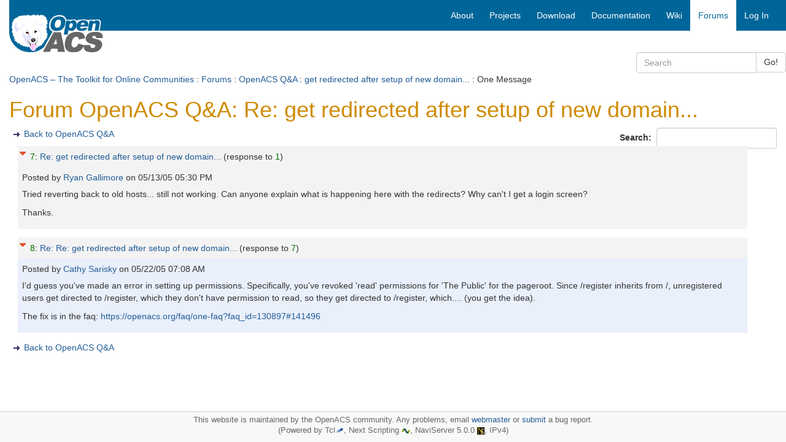

--- FILE ---
content_type: text/html; charset=utf-8
request_url: https://openacs.org/forums/message-view?message_id=291305
body_size: 3920
content:
<!DOCTYPE HTML>
<html lang="en">
<head>
    <title>Forum OpenACS Q&amp;A: Re:  get redirected after setup of new domain...</title>
    <meta name="viewport" content="width=device-width, initial-scale=1">
  <meta http-equiv="content-type" content="text/html; charset=utf-8">
  <meta name="generator" content="OpenACS version 6.0.0d1">
    <link rel="stylesheet" href="/resources/forums/forums.css" type="text/css" media="all">
    <link rel="stylesheet" href="/resources/openacs-bootstrap3-theme/css/all.min.css" type="text/css" media="all">
   <script type="text/javascript" src="/resources/openacs-bootstrap3-theme/js/all.min.js" async="async" nonce="D6A4F0ADABFAFF3EE897C111159625DA89AD4E88"></script>
   <script type="text/javascript" nonce="D6A4F0ADABFAFF3EE897C111159625DA89AD4E88">
    var collapse_alt_text='Collapse';
    var expand_alt_text='Expand';
    var collapse_link_title='Collapse message';
    var expand_link_title='Expand message';</script>
   <script type="text/javascript" src="/resources/forums/forums.js" nonce="D6A4F0ADABFAFF3EE897C111159625DA89AD4E88"></script>

</head>
<body>
  


<div class="container-fluid">
    <!-- START HEADER -->
    <div class="row header">     
            <!-- large icon fo large screens -->
    <div class="col-sm-4 col-md-3 hidden-xs">
        <div class="logo-wrapper"><span class="invisible">logo</span></div>
        <div class="logo">  
            <a href="/">
            
                <img src="/resources/openacs-bootstrap3-theme/images/openacs2.png" alt="Home">
            
            </a>
        </div>
    </div>
    
    <div class="col-sm-8 col-md-9" style="padding-right:0;">
        <nav class="navbar navbar-default main-nav">
            <div class="container-fluid">
                <div class="navbar-header">
                    <button type="button" class="navbar-toggle collapsed" data-toggle="collapse" data-target="#bs-example-navbar-collapse-1" aria-expanded="false">
                        <span class="sr-only">Toggle navigation</span>
                        <span class="icon-bar"></span>
                        <span class="icon-bar"></span>
                        <span class="icon-bar"></span>
                    </button>
                    <!--  small icon for xs screens -->
                    <span class="hidden-lg hidden-md hidden-sm"><a class="navbar-brand" href="/" style="padding:3px;">
                    
                        <img src="/resources/openacs-bootstrap3-theme/images/openacs2_xs.png" alt="Home" width=100 height=44></a></span>

                    
                </div>
    
                <div class="collapse navbar-collapse" id="bs-example-navbar-collapse-1">
                
                    <div class="block-marker">Begin main navigation</div>
                    <ul class="nav navbar-nav navbar-right">
                        
    <!-- main -->
    
                    <li>
                        <a href="/about/"
                         title="About OpenACS" accesskey="0" tabindex="0">
                        
        <span class="hidden-sm">About</span>
        <span class="hidden-lg hidden-md hidden-xs"><i class="glyphicon glyphicon-info-sign" aria-hidden="true"></i></span>
    </a>
                    </li>
                
                    <li>
                        <a href="/projects/"
                         title="Projects based on OpenACS" accesskey="1" tabindex="1">
                        
        <span class="hidden-sm">Projects</span>
        <span class="hidden-lg hidden-md hidden-xs"><i class="glyphicon glyphicon-road" aria-hidden="true"></i></span>
    </a>
                    </li>
                
                    <li>
                        <a href="/projects/openacs/download/"
                         title="Download OpenACS" accesskey="2" tabindex="2">
                        
        <span class="hidden-sm">Download</span>
        <span class="hidden-lg hidden-md hidden-xs"><i class="glyphicon glyphicon-save" aria-hidden="true"></i></span>
    </a>
                    </li>
                
                    <li>
                        <a href="/doc/"
                         title="OpenACS Core, API and Package Documentation" accesskey="3" tabindex="3">
                        
        <span class="hidden-sm">Documentation</span>
        <span class="hidden-lg hidden-md hidden-xs"><i class="glyphicon glyphicon-file" aria-hidden="true"></i></span>
    </a>
                    </li>
                
                    <li>
                        <a href="/xowiki/"
                         title="Wiki with User Contributed Content" accesskey="4" tabindex="4">
                        
        <span class="hidden-sm">Wiki</span>
        <span class="hidden-lg hidden-md hidden-xs"><i class="glyphicon glyphicon-paperclip" aria-hidden="true"></i></span>
    </a>
                    </li>
                
                    <li id="main-navigation-active" class="active">
                        <a href="/forums/"
                         title="OpenACS and DotLRN Discussion Forums" accesskey="5" tabindex="5">
                        
        <span class="hidden-sm">Forums</span>
        <span class="hidden-lg hidden-md hidden-xs"><i class="glyphicon glyphicon-comment" aria-hidden="true"></i></span>
    </a>
                    </li>
                
    <li><a href="/register/?return_url=/forums/message-view?message_id%3d291305">Log In</a></li>

                         
                    </ul>
    
                </div><!-- /.navbar-collapse -->
            </div>
        </nav>
    </div>
<div class="searchfield">
    <div class="col-xs-12 col-sm-6 col-md-3 col-sm-offset-6 col-md-offset-9 search">
        <form method="GET" action="/search/search" class="form-inline">
            <div class="input-group">
                <input type="search" class="form-control" name="q" title="Enter keywords to search for" maxlength="256" placeholder="Search">
                <input type="hidden" name="__csrf_token" value="753AB5BFEA73C0A06557FE9DD07F17FC324E9BC7">
                <span class="input-group-btn">
                    <button type="submit" class="btn btn-default">Go!</button>
                </span>
            </div>
        </form>
    </div>
</div>

 <div class="col-xs-12 context"> <a href="/">OpenACS – The Toolkit for Online Communities</a> : <a href="/forums/">Forums</a> : <a href="./forum-view?forum_id=14013">OpenACS Q&amp;A</a> : <a href="./message-view?message_id=20793">get redirected after setup of new domain...</a> : One Message </div> 
    </div>
    <!-- END HEADER -->
  
    
    
    <div class="block-marker">Begin main content</div>
    <div class="main-content" style="margin-bottom:100px;">
        

<h1>Forum OpenACS Q&amp;A: Re:  get redirected after setup of new domain...</h1>

  <div style="float: right;">
  <form id="search" name="search" method="post"
    action="search" class="form-inline" role="form"><div><input type="hidden"
                name="form:mode"
                value="edit"></div>
            <div><input type="hidden"
                name="form:id"
                value="search"></div>
            
    <div><input type="hidden" id="search:forum_id:0" name="forum_id" value="14013"></div>
    <div class="form-group">
      <label for="search_text">Search:&nbsp;</label>
      <input type="text" name="search_text" required id="search_text" class="form-control" >
    </div>
  </form>
</div>


  <ul class="action-links">
    <li><a href="forum-view?forum_id=14013" title="Back to OpenACS Q&amp;A">Back to OpenACS Q&amp;A</a></li>
  </ul>

<div id="forum-thread">
  <div id="msg_291305" class="even level0">
    <div class="details">
  <div style="float: left; padding-right: 4px;">
    <a id="toggle291305" class="dynexpanded" href="#" title="Collapse message"><img src="/resources/forums/Collapse16.gif" width="16" height="16" alt="Collapse"></a>
  </div>
  
      <div class="subject">
        <a href="/forums/message-view?message_id=20793#msg_291305" title="Direct link to this post" class="reference">7</a>:
        <a href="message-view?message_id=291305" title="Link to this post on a separate page" class="alone">Re:  get redirected after setup of new domain...</a>
    
    <span class="response">(response to <a href="/forums/message-view?message_id=20793#msg_20793" class="reference" title="Direct link to this post">1</a>)</span>
  
    </div>
    <div class="attribution">
	Posted by 
	
              <a href="user-history?user_id=287469" title="Show Ryan Gallimore posting history">
	    Ryan Gallimore
	  </a> on <span class="post-date">05/13/05 05:30 PM</span>
  </div>
  </div>

  <div class="content">
  <div id="content291305" class="dynexpanded">Tried reverting back to old hosts... still not working. Can anyone explain what is happening here with the redirects? Why can&#39;t I get a login screen?<p>Thanks.
    
  </div>
  </div>
        
</div>
<div id="msg_292786" class="odd level0">
    <div class="details">
  <div style="float: left; padding-right: 4px;">
    <a id="toggle292786" class="dynexpanded" href="#" title="Collapse message"><img src="/resources/forums/Collapse16.gif" width="16" height="16" alt="Collapse"></a>
  </div>
  
      <div class="subject">
        <a href="/forums/message-view?message_id=20793#msg_292786" title="Direct link to this post" class="reference">8</a>:
        <a href="message-view?message_id=292786" title="Link to this post on a separate page" class="alone">Re:  Re:  get redirected after setup of new domain...</a>
    
    <span class="response">(response to <a href="/forums/message-view?message_id=20793#msg_291305" class="reference" title="Direct link to this post">7</a>)</span>
  
    </div>
    <div class="attribution">
	Posted by 
	
              <a href="user-history?user_id=44112" title="Show Cathy Sarisky posting history">
	    Cathy Sarisky
	  </a> on <span class="post-date">05/22/05 07:08 AM</span>
  </div>
  </div>

  <div class="content">
  <div id="content292786" class="dynexpanded">I&#39;d guess you&#39;ve made an error in setting up permissions.  Specifically, you&#39;ve revoked &#39;read&#39; permissions for &#39;The Public&#39; for the pageroot.  Since /register inherits from /, unregistered users get directed to /register, which they don&#39;t have permission to read, so they get directed to /register, which.... (you get the idea).<p>The fix is in the faq: <a href="https://openacs.org/faq/one-faq?faq_id=130897#141496">https://openacs.org/faq/one-faq?faq_id=130897#141496</a>
    
  </div>
  </div>
        
</div>

</div>


    <ul class="action-links">
      <li><a href="forum-view?forum_id=14013" title="Back to OpenACS Q&amp;A">Back to OpenACS Q&amp;A</a></li>
    </ul>

            <!-- START ETP LINK -->
            <div>
                <span class="etp-link"></span>
            </div>
            <!-- END ETP LINK -->
        

    </div>

    <!-- START FOOTER -->
    <div class="navbar navbar-default navbar-fixed-bottom" style="border-color:#ccc;">
        <div class="footer" style='margin-top:0;font-size:90%;color:#666;padding-top:5px;'>
            <p style="margin:0;">
              This website is maintained by the OpenACS community. Any problems, email <a href="mailto:webmaster@openacs.org">webmaster</a> or <a href="https://openacs.org/bugtracker/openacs.org/">submit</a> a bug report.
<br>
              (Powered by Tcl<a href="https://www.tcl-lang.org/"><img alt="Tcl Logo" src="/resources/openacs-bootstrap3-theme/images/plume.png" width="14" height="13"></a>, 
                Next Scripting <a href="https://next-scripting.org/"><img alt="NSF Logo" src="/resources/openacs-bootstrap3-theme/images/next-icon.png" width="14" height="8"></a>, 
                NaviServer 5.0.0 <a href="https://sourceforge.net/projects/naviserver/"><img src="/resources/openacs-bootstrap3-theme/images/ns-icon-16.png" alt="NaviServer Logo" width="12" height="12"></a>,
                IPv4)
            </p>
        </div>
    </div>
    <!-- END FOOTER -->

</div>

  
    <script type="text/javascript" nonce="D6A4F0ADABFAFF3EE897C111159625DA89AD4E88">  forums_replies[291305] = new Array(292786,null);
  forums_replies[0] = new Array(292786,null);
</script>
    <script type="text/javascript" nonce="D6A4F0ADABFAFF3EE897C111159625DA89AD4E88">
    document.getElementById('toggle291305').addEventListener('click', function (event) {
        event.preventDefault();
        forums_toggle('291305');
        return false;
    }, false);
</script>
    <script type="text/javascript" nonce="D6A4F0ADABFAFF3EE897C111159625DA89AD4E88">
    document.getElementById('toggle292786').addEventListener('click', function (event) {
        event.preventDefault();
        forums_toggle('292786');
        return false;
    }, false);
</script>
    <script type="text/javascript" src="/resources/acs-subsite/core.js" nonce="D6A4F0ADABFAFF3EE897C111159625DA89AD4E88"></script>
    <script type="text/javascript" nonce="D6A4F0ADABFAFF3EE897C111159625DA89AD4E88">function oacs_reenable_double_click_handler(target) {
if ( target.dataset.oacsClicked == 'true') {
target.dataset.oacsClicked = false;
target.disabled = false;
target.classList.remove("disabled");
console.log("re-enable click handler");
}
};
for (e of document.getElementsByClassName('prevent-double-click')) {
if (!e.dataset.oacsDoubleClickHandlerRegistered) {
e.addEventListener('click', function(event) {
let target = event.target || event.srcElement;
if ( target.dataset.oacsClicked == 'true') {
event.stopPropagation();
event.preventDefault();
console.log("blocked double-click");
return false;
} else {
setTimeout(function () {
target.disabled = true;
target.dataset.oacsClicked = true;
target.classList.add("disabled");
});
const timeout = target.dataset.oacsTimeout || 2000;
setTimeout(oacs_reenable_double_click_handler, timeout, target);
return true;
}
}, true);
// In case the page has changed before the button was re-enabled
// and the user uses the browser's back button, we have to establish
// a clickable state.
e.addEventListener('focus', function(event) {
oacs_reenable_double_click_handler(event.target || event.srcElement);
});
e.dataset.oacsDoubleClickHandlerRegistered = true;
}
};</script>


</body>
</html>
